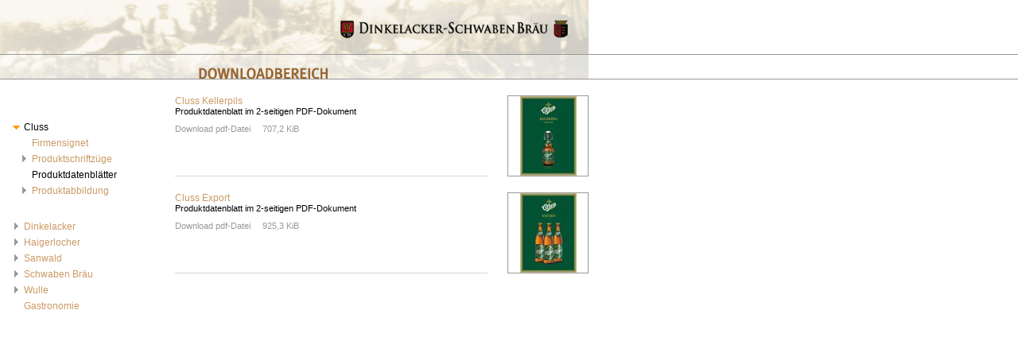

--- FILE ---
content_type: text/html; charset=utf-8
request_url: https://www.dskg-download.de/produktdatenblatt.html?file=files/Downloads/Cluss/Produktdatenblatt/RZ_CLUSS-15-002_Produktdatenblatt_Export_210x297_ONLINE.pdf
body_size: 2732
content:
<!DOCTYPE html>
<html lang="de">
<head>

      <meta charset="utf-8">
    <title>Produktdatenblätter - Dinkelacker Bilderdatenbank</title>
    <base href="https://www.dskg-download.de/">

          <meta name="robots" content="index,follow">
      <meta name="description" content="">
      <meta name="keywords" content="">
      <meta name="generator" content="Contao Open Source CMS">
    
    <meta name="viewport" content="width=device-width,initial-scale=1.0">
    <style>#wrapper{width:740px;margin:0 auto 0 0}#header{height:100px}#left{width:220px;right:220px}#container{padding-left:220px}</style>
    <link rel="stylesheet" href="assets/css/0ce2bfc21e35.css">
        <script src="assets/js/9270f65a477e.js"></script>

          <!--[if lt IE 9]><script src="assets/html5shiv/3.7.2/html5shiv-printshiv.min.js"></script><![endif]-->
      
</head>
<body id="top" class="mac chrome webkit ch131">

      
    <div id="wrapper">

                        <header id="header">
            <div class="inside">
              
<div class="logo">Dinkelacker-Schwaben Bräu - Downloadbereich</div>            </div>
          </header>
              
      
              <div id="container">

                      <div id="main">
              <div class="inside">
                
<div class="mod_article first last block" id="produktdatenblatt">

      <div class="ce_dma_eg_1 block downloadcontainer">
	<div class="left">
		<h3>Cluss Kellerpils</h3>
		<h4>Produktdatenblatt im 2-seitigen PDF-Dokument</h4>
		<div style="display: none;" class="list-downloads">
											<p>
					<a href="produktdatenblatt.html?file=files/Downloads/Cluss/Produktdatenblatt/RZ_CLUSS-15-002_Produktdatenblatt_Export_210x297_ONLINE.pdf&amp;file=files/Downloads/Cluss/Produktdatenblatt/2025-03/CLUSS_Produktdatenblatt_Kellerpils.pdf">
						Download <span>pdf</span>-Format
					</a>
					<span>(					707,2 KiB)</span>
				</p>
					</div>
		<table>

						<tr>
				<td>
					<a href="produktdatenblatt.html?file=files/Downloads/Cluss/Produktdatenblatt/RZ_CLUSS-15-002_Produktdatenblatt_Export_210x297_ONLINE.pdf&amp;file=files/Downloads/Cluss/Produktdatenblatt/2025-03/CLUSS_Produktdatenblatt_Kellerpils.pdf">
						Download 
						<span>pdf</span>-Datei</a>
										</td>

				<td>
					707,2 KiB					
				</td>
			</tr>
			
		</table>
	</div>
	<a class="imgbox" data-lightbox="Vorschau473" href="files/Bilder/Cluss/Produktdatenblatt/cluss_kellerpils_datenblatt_preview.jpg">    
		<!--<img src="assets/images/e/cluss_kellerpils_datenblatt_preview-8a09958e.jpg" alt="Cluss Kellerpils" />-->
		

<img src="assets/images/9/cluss_kellerpils_datenblatt_preview-c7724ca9.jpg" width="71" height="100" alt="">



	</a>
	<div class="clear"></div>
</div>
<div class="ce_dma_eg_1 block downloadcontainer">
	<div class="left">
		<h3>Cluss Export</h3>
		<h4>Produktdatenblatt im 2-seitigen PDF-Dokument</h4>
		<div style="display: none;" class="list-downloads">
											<p>
					<a href="produktdatenblatt.html?file=files/Downloads/Cluss/Produktdatenblatt/RZ_CLUSS-15-002_Produktdatenblatt_Export_210x297_ONLINE.pdf&amp;file=files/Downloads/Cluss/Produktdatenblatt/CLUSS_Datenblatt_Export_neu_250128.pdf">
						Download <span>pdf</span>-Format
					</a>
					<span>(					925,3 KiB)</span>
				</p>
					</div>
		<table>

						<tr>
				<td>
					<a href="produktdatenblatt.html?file=files/Downloads/Cluss/Produktdatenblatt/RZ_CLUSS-15-002_Produktdatenblatt_Export_210x297_ONLINE.pdf&amp;file=files/Downloads/Cluss/Produktdatenblatt/CLUSS_Datenblatt_Export_neu_250128.pdf">
						Download 
						<span>pdf</span>-Datei</a>
										</td>

				<td>
					925,3 KiB					
				</td>
			</tr>
			
		</table>
	</div>
	<a class="imgbox" data-lightbox="Vorschau24" href="files/Bilder/Cluss/Produktdatenblatt/cluss_export_datenblatt_preview.jpg">    
		<!--<img src="assets/images/e/cluss_export_datenblatt_preview-50fe471e.jpg" alt="Cluss Export" />-->
		

<img src="assets/images/3/cluss_export_datenblatt_preview-6b66ebd3.jpg" width="71" height="100" alt="">



	</a>
	<div class="clear"></div>
</div>

  
</div>
              </div>
                          </div>
          
                                    <aside id="left">
                <div class="inside">
                  
<!-- indexer::stop -->
<nav class="mod_navigation block">

  
  <a href="produktdatenblatt.html?file=files/Downloads/Cluss/Produktdatenblatt/RZ_CLUSS-15-002_Produktdatenblatt_Export_210x297_ONLINE.pdf#skipNavigation1" class="invisible">Navigation überspringen</a>

  
<ul class="level_1" role="menubar">
            <li class="submenu trail first"><a href="cluss.html" title="Cluss" class="submenu trail first" role="menuitem" aria-haspopup="true">Cluss</a>
<ul class="level_2" role="menu">
            <li class="sibling first"><a href="firmensignet.html" title="Firmensignet" class="sibling first" role="menuitem">Firmensignet</a></li>
                <li class="submenu sibling"><a href="produktschriftzuege.html" title="Produktschriftzüge" class="submenu sibling" role="menuitem" aria-haspopup="true">Produktschriftzüge</a>
<ul class="level_3" role="menu">
            <li class="first"><a href="cluss-kellerpils-124.html" title="Cluss Kellerpils" class="first" role="menuitem">Cluss Kellerpils</a></li>
                <li class="last"><a href="export.html" title="Export" class="last" role="menuitem">Export</a></li>
      </ul>
</li>
                <li class="trail sibling"><a href="produktdatenblatt.html" title="Produktdatenblätter" class="trail sibling" role="menuitem">Produktdatenblätter</a></li>
                <li class="submenu sibling last"><a href="produktabbildung.html" title="Produktabbildung" class="submenu sibling last" role="menuitem" aria-haspopup="true">Produktabbildung</a>
<ul class="level_3" role="menu">
            <li class="first"><a href="cluss-kellerpils.html" title="Cluss Kellerpils" class="first" role="menuitem">Cluss Kellerpils</a></li>
                <li class="last"><a href="export-25.html" title="Export" class="last" role="menuitem">Export</a></li>
      </ul>
</li>
      </ul>
</li>
                <li class="submenu"><a href="dinkelacker.html" title="Dinkelacker" class="submenu" role="menuitem" aria-haspopup="true">Dinkelacker</a>
<ul class="level_2" role="menu">
            <li class="first"><a href="da-markensignet.html" title="Markensignet" class="first" role="menuitem">Markensignet</a></li>
                <li><a href="markenschriftzug.html" title="Markenschriftzug" role="menuitem">Markenschriftzug</a></li>
                <li><a href="produktdatenblatt-27.html" title="Produktdatenblätter" role="menuitem">Produktdatenblätter</a></li>
                <li class="submenu last"><a href="produktabbildungen.html" title="Produktabbildungen" class="submenu last" role="menuitem" aria-haspopup="true">Produktabbildungen</a>
<ul class="level_3" role="menu">
            <li class="first"><a href="alkoholfrei.html" title="Alkoholfrei" class="first" role="menuitem">Alkoholfrei</a></li>
                <li><a href="cd-pils.html" title="CD Pils" role="menuitem">CD Pils</a></li>
                <li><a href="fruehlingsfestbier.html" title="Frühlingsfestbier" role="menuitem">Frühlingsfestbier</a></li>
                <li><a href="hell.html" title="Hell" role="menuitem">Hell</a></li>
                <li><a href="kellerbier.html" title="Kellerbier" role="menuitem">Kellerbier</a></li>
                <li><a href="naturradler.html" title="Naturradler" role="menuitem">Naturradler</a></li>
                <li><a href="pilsner.html" title="Pilsner" role="menuitem">Pilsner</a></li>
                <li><a href="privat.html" title="Privat" role="menuitem">Privat</a></li>
                <li><a href="volksfestbier.html" title="Volksfestbier" role="menuitem">Volksfestbier</a></li>
                <li class="last"><a href="weihnachtsbier.html" title="Weihnachtsbier" class="last" role="menuitem">Weihnachtsbier</a></li>
      </ul>
</li>
      </ul>
</li>
                <li class="submenu"><a href="haigerlocher.html" title="Haigerlocher" class="submenu" role="menuitem" aria-haspopup="true">Haigerlocher</a>
<ul class="level_2" role="menu">
            <li class="first"><a href="firmensignet-46.html" title="Firmensignet" class="first" role="menuitem">Firmensignet</a></li>
                <li><a href="markenschriftzuege.html" title="Markenschriftzüge" role="menuitem">Markenschriftzüge</a></li>
                <li class="submenu"><a href="produktschriftzuege-48.html" title="Produktschriftzüge" class="submenu" role="menuitem" aria-haspopup="true">Produktschriftzüge</a>
<ul class="level_3" role="menu">
            <li class="first last"><a href="original.html" title="Original" class="first last" role="menuitem">Original</a></li>
      </ul>
</li>
                <li><a href="produktdatenblatt-49.html" title="Produktdatenblätter" role="menuitem">Produktdatenblätter</a></li>
                <li class="submenu last"><a href="produktabbildung-50.html" title="Produktabbildung" class="submenu last" role="menuitem" aria-haspopup="true">Produktabbildung</a>
<ul class="level_3" role="menu">
            <li class="first last"><a href="original-52.html" title="Original" class="first last" role="menuitem">Original</a></li>
      </ul>
</li>
      </ul>
</li>
                <li class="submenu"><a href="sanwald.html" title="Sanwald" class="submenu" role="menuitem" aria-haspopup="true">Sanwald</a>
<ul class="level_2" role="menu">
            <li class="first"><a href="sanwald-markensignet.html" title="Markensignet" class="first" role="menuitem">Markensignet</a></li>
                <li><a href="markenschriftzuege-54.html" title="Markenschriftzüge" role="menuitem">Markenschriftzüge</a></li>
                <li class="submenu"><a href="produktschriftzuege-134.html" title="Produktschriftzüge" class="submenu" role="menuitem" aria-haspopup="true">Produktschriftzüge</a>
<ul class="level_3" role="menu">
            <li class="first"><a href="hefe-weizen.html" title="Hefe Weizen" class="first" role="menuitem">Hefe Weizen</a></li>
                <li><a href="kristall-weizen-137.html" title="Kristall Weizen" role="menuitem">Kristall Weizen</a></li>
                <li><a href="weizen-dunkel.html" title="Weizen Dunkel" role="menuitem">Weizen Dunkel</a></li>
                <li class="last"><a href="sport-weizen-00-alkohol.html" title="Sport Weizen 0,0 % Alkohol" class="last" role="menuitem">Sport Weizen 0,0 % Alkohol</a></li>
      </ul>
</li>
                <li><a href="produktdatenblatt-55.html" title="Produktdatenblätter" role="menuitem">Produktdatenblätter</a></li>
                <li><a href="handelsanzeigen-56.html" title="Handelsanzeigen" role="menuitem">Handelsanzeigen</a></li>
                <li class="submenu last"><a href="produktabbildungen-57.html" title="Produktabbildungen" class="submenu last" role="menuitem" aria-haspopup="true">Produktabbildungen</a>
<ul class="level_3" role="menu">
            <li class="first"><a href="hefeweizen.html" title="Hefe Weizen" class="first" role="menuitem">Hefe Weizen</a></li>
                <li><a href="kristallweizen.html" title="Kristall Weizen" role="menuitem">Kristall Weizen</a></li>
                <li><a href="hefeweizen-dunkel.html" title="Weizen Dunkel" role="menuitem">Weizen Dunkel</a></li>
                <li class="last"><a href="sport-weizen-00-alkoholfrei.html" title="Sport Weizen 0,0 % Alkohol" class="last" role="menuitem">Sport Weizen 0,0 % Alkohol</a></li>
      </ul>
</li>
      </ul>
</li>
                <li class="submenu"><a href="schwaben-braeu.html" title="Schwaben Bräu" class="submenu" role="menuitem" aria-haspopup="true">Schwaben Bräu</a>
<ul class="level_2" role="menu">
            <li class="first"><a href="markenschriftzug-66.html" title="Markenschriftzug ohne Wappen" class="first" role="menuitem">Markenschriftzug ohne Wappen</a></li>
                <li class="submenu"><a href="produktschriftzuege-67.html" title="Produktschriftzüge" class="submenu" role="menuitem" aria-haspopup="true">Produktschriftzüge</a>
<ul class="level_3" role="menu">
            <li class="first last"><a href="freibier.html" title="Freibier" class="first last" role="menuitem">Freibier</a></li>
      </ul>
</li>
                <li><a href="produktdatenblatt-68.html" title="Produktdatenblätter" role="menuitem">Produktdatenblätter</a></li>
                <li class="submenu"><a href="produktabbildungen-69.html" title="Produktabbildungen" class="submenu" role="menuitem" aria-haspopup="true">Produktabbildungen</a>
<ul class="level_3" role="menu">
            <li class="first"><a href="sb-das-echte.html" title="Das Echte" class="first" role="menuitem">Das Echte</a></li>
                <li><a href="sb-das-kleine-echte.html" title="Das Kleine Echte" role="menuitem">Das Kleine Echte</a></li>
                <li><a href="sb-das-helle.html" title="Das Helle" role="menuitem">Das Helle</a></li>
                <li><a href="sb-das-kellerpils.html" title="Das KellerPils" role="menuitem">Das KellerPils</a></li>
                <li><a href="sb-das-original.html" title="Das Original" role="menuitem">Das Original</a></li>
                <li><a href="sb-das-zwickl.html" title="Das Zwickl" role="menuitem">Das Zwickl</a></li>
                <li><a href="sb-das-schwarze.html" title="Das Schwarze" role="menuitem">Das Schwarze</a></li>
                <li><a href="sb-das-naturradler.html" title="Das Naturradler" role="menuitem">Das Naturradler</a></li>
                <li><a href="sb-das-naturradler-alkoholfrei.html" title="Das Naturradler Alkoholfrei" role="menuitem">Das Naturradler Alkoholfrei</a></li>
                <li><a href="sb-freibier.html" title="Freibier" role="menuitem">Freibier</a></li>
                <li><a href="sb-hopfensommer.html" title="Hopfensommer" role="menuitem">Hopfensommer</a></li>
                <li><a href="sb-volksfestbier.html" title="Das Volksfestbier" role="menuitem">Das Volksfestbier</a></li>
                <li class="last"><a href="sb-winterbier.html" title="Das Winterbier" class="last" role="menuitem">Das Winterbier</a></li>
      </ul>
</li>
                <li class="last"><a href="wappen-schriftzug.html" title="Wappen + Schriftzug" class="last" role="menuitem">Wappen + Schriftzug</a></li>
      </ul>
</li>
                <li class="submenu"><a href="wulle.html" title="Wulle" class="submenu" role="menuitem" aria-haspopup="true">Wulle</a>
<ul class="level_2" role="menu">
            <li class="first"><a href="firmensignet-113.html" title="Firmensignet" class="first" role="menuitem">Firmensignet</a></li>
                <li><a href="produktdatenblaetter.html" title="Produktdatenblätter" role="menuitem">Produktdatenblätter</a></li>
                <li class="submenu last"><a href="produktabbildungen-115.html" title="Produktabbildungen" class="submenu last" role="menuitem" aria-haspopup="true">Produktabbildungen</a>
<ul class="level_3" role="menu">
            <li class="first"><a href="wulle0.5_Dose.html" title="Wulle Vollbier Hell 0,5l Dose" class="first" role="menuitem">Wulle Vollbier Hell 0,5l Dose</a></li>
                <li><a href="wulle0.5.html" title="Wulle Vollbier Hell 0,5l" role="menuitem">Wulle Vollbier Hell 0,5l</a></li>
                <li><a href="wulle-116.html" title="Wulle Vollbier Hell 0,33l" role="menuitem">Wulle Vollbier Hell 0,33l</a></li>
                <li class="last"><a href="wulle-festbier-05l.html" title="Wulle Festbier 0,5l" class="last" role="menuitem">Wulle Festbier 0,5l</a></li>
      </ul>
</li>
      </ul>
</li>
                <li class="last"><a href="gastronomie.html" title="Gastronomie" class="last" role="menuitem">Gastronomie</a></li>
      </ul>

  <a id="skipNavigation1" class="invisible">&nbsp;</a>

</nav>
<!-- indexer::continue -->
                </div>
              </aside>
                      
                                
        </div>
      
      
                    
    </div>

      
  
<script src="assets/mootools/mediabox/1.4.6/js/mediabox.js"></script>
<script>
  (function($) {
    window.addEvent('domready', function() {
      $$('a[data-lightbox]').mediabox({
        // Put custom options here
      }, function(el) {
        return [el.href, el.title, el.getAttribute('data-lightbox')];
      }, function(el) {
        var data = this.getAttribute('data-lightbox').split(' ');
        return (this == el) || (data[0] && el.getAttribute('data-lightbox').match(data[0]));
      });
      $('mbImage').addEvent('swipe', function(e) {
        (e.direction == 'left') ? $('mbNextLink').fireEvent('click') : $('mbPrevLink').fireEvent('click');
      });
    });
  })(document.id);
</script>

<script>setTimeout(function(){var e=function(e,t){try{var n=new XMLHttpRequest}catch(r){return}n.open("GET",e,!0),n.onreadystatechange=function(){this.readyState==4&&this.status==200&&typeof t=="function"&&t(this.responseText)},n.send()},t="system/cron/cron.";e(t+"txt",function(n){parseInt(n||0)<Math.round(+(new Date)/1e3)-86400&&e(t+"php")})},5e3);</script>

</body>
</html>


--- FILE ---
content_type: text/css
request_url: https://www.dskg-download.de/assets/css/0ce2bfc21e35.css
body_size: 1965
content:
/* Contao Open Source CMS, (c) 2005-2015 Leo Feyer, LGPL license */
body,form,figure{margin:0;padding:0}img{border:0}header,footer,nav,section,aside,article,figure,figcaption{display:block}body{font-size:100.01%}select,input,textarea{font-size:99%}#container,.inside{position:relative}#main,#left,#right{float:left;position:relative}#main{width:100%}#left{margin-left:-100%}#right{margin-right:-100%}#footer{clear:both}#main .inside{min-height:1px}.ce_gallery>ul{margin:0;padding:0;overflow:hidden;list-style:none}.ce_gallery>ul li{float:left}.ce_gallery>ul li.col_first{clear:left}.float_left{float:left}.float_right{float:right}.block{overflow:hidden}.clear,#clear{height:.1px;font-size:.1px;line-height:.1px;clear:both}.invisible{border:0;clip:rect(0 0 0 0);height:1px;margin:-1px;overflow:hidden;padding:0;position:absolute;width:1px}.custom{display:block}#container:after,.custom:after{content:"";display:table;clear:both}
/* Contao Open Source CMS, (c) 2005-2015 Leo Feyer, LGPL license */
@media(max-width:767px){#wrapper{margin:0;width:auto}#container{padding-left:0;padding-right:0}#main,#left,#right{float:none;width:auto}#left{right:0;margin-left:0}#right{margin-right:0}}img{max-width:100%;height:auto}.ie7 img{-ms-interpolation-mode:bicubic}.ie8 img{width:auto}
/* mediaboxAdvanced v1.4.6, (c) 2007-2010 John Einselen <http://iaian7.com>, MIT-style license */
#mbOverlay{position:fixed;z-index:9998;top:0;left:0;width:100%;height:100%;background-color:#000;cursor:pointer}#mbOverlay.mbOverlayFF{background:transparent url("../../assets/mootools/mediabox/1.4.6/images/80.png") repeat}#mbOverlay.mbOverlayIE{position:absolute}#mbCenter{position:absolute;z-index:9999;left:50%;overflow:hidden;background-color:#000;-webkit-border-radius:10px;-khtml-border-radius:10px;-moz-border-radius:10px;border-radius:10px;-webkit-box-shadow:0 5px 20px rgba(0,0,0,0.50);-khtml-box-shadow:0 5px 20px rgba(0,0,0,0.50);-moz-box-shadow:0 5px 20px rgba(0,0,0,0.50);box-shadow:0 5px 20px rgba(0,0,0,0.50);-ms-filter:"progid:DXImageTransform.Microsoft.Shadow(Strength=5, Direction=180, Color='#000000')";filter:progid:DXImageTransform.Microsoft.Shadow(Strength=5,Direction=180,Color='#000000')}#mbCenter.mbLoading{background:#000 url("../../assets/mootools/mediabox/1.4.6/images/loading.gif") no-repeat center;-webkit-box-shadow:none;-khtml-box-shadow:none;-moz-box-shadow:none;box-shadow:none}#mbImage{position:relative;left:0;top:0;font-family:Myriad,Verdana,Arial,Helvetica,sans-serif;line-height:20px;font-size:12px;color:#fff;text-align:left;background-position:center center;background-repeat:no-repeat;padding:10px}#mbBottom{min-height:20px;font-family:Myriad,Verdana,Arial,Helvetica,sans-serif;line-height:20px;font-size:12px;color:#999;text-align:left;padding:0 10px 10px}#mbTitle,#mbPrevLink,#mbNextLink,#mbCloseLink{display:inline;color:#fff;font-weight:bold;line-height:20px;font-size:12px}#mbNumber{display:inline;color:#999;line-height:14px;font-size:10px;margin:auto 10px}#mbCaption{display:block;color:#999;line-height:14px;font-size:10px}#mbPrevLink,#mbNextLink,#mbCloseLink{float:right;outline:0;margin:0 0 0 10px;font-weight:normal}#mbPrevLink b,#mbNextLink b,#mbCloseLink b{color:#eee;font-weight:bold;text-decoration:underline}#mbPrevLink big,#mbNextLink big,#mbCloseLink big{color:#eee;font-size:16px;line-height:14px;font-weight:bold}#mbBottom a,#mbBottom a:link,#mbBottom a:visited{text-decoration:none;color:#ddd}#mbBottom a:hover,#mbBottom a:active{text-decoration:underline;color:#fff}#mbError{position:relative;font-family:Myriad,Verdana,Arial,Helvetica,sans-serif;line-height:20px;font-size:12px;color:#fff;text-align:center;border:10px solid #700;padding:10px 10px 10px;margin:20px;-webkit-border-radius:5px;-khtml-border-radius:5px;-moz-border-radius:5px;border-radius:5px}#mbError a,#mbError a:link,#mbError a:visited,#mbError a:hover,#mbError a:active{color:#d00;font-weight:bold;text-decoration:underline}
body,html,ul,li,p,figure,h1,h2,h3,h4,a,object,embed,div,table,td{margin:0;padding:0;outline:0}textarea:focus,input:focus,select:focus{outline:none}input[type=search]{-webkit-appearance:none;-webkit-box-sizing:content-box;margin:0;padding:0}input[type=search]::-webkit-search-decoration,input[type=search]::-webkit-search-cancel-button,input[type=search]::-webkit-search-results-button,input[type=search]::-webkit-search-results-decoration{display:none}body,html{width:100%;min-width:1000px}.clear{clear:both}body{background:url("../../files/data/images/bkgr.jpg") repeat-x center top #fff;color:#c96;font-family:Arial, Helvetica, Geneva, Swiss, SunSans-Regular;padding-bottom:30px}body #wrapper #header .inside .logo{text-indent:-9999px;background:url("../../files/data/images/headbanner.jpg") no-repeat center center transparent;height:100px;width:740px}body #wrapper #container #left .inside .mod_navigation{padding-top:50px}body #wrapper #container #left .inside .mod_navigation ul{padding-left:10px;list-style:none;display:none}body #wrapper #container #left .inside .mod_navigation ul.level_1{display:block}body #wrapper #container #left .inside .mod_navigation ul.level_1 > li.first{padding-bottom:25px}body #wrapper #container #left .inside .mod_navigation ul li{font-size:12px;min-height:20px;line-height:20px}body #wrapper #container #left .inside .mod_navigation ul li a,body #wrapper #container #left .inside .mod_navigation ul li span{display:inline-block;padding-left:20px}body #wrapper #container #left .inside .mod_navigation ul li a{text-decoration:none;color:#c96}body #wrapper #container #left .inside .mod_navigation ul li a:hover{text-decoration:underline}body #wrapper #container #left .inside .mod_navigation ul li.active > a,body #wrapper #container #left .inside .mod_navigation ul li.trail > a,body #wrapper #container #left .inside .mod_navigation ul li.active > span,body #wrapper #container #left .inside .mod_navigation ul li.trail > span{color:#000}body #wrapper #container #left .inside .mod_navigation ul li.active > ul,body #wrapper #container #left .inside .mod_navigation ul li.trail > ul{display:block}body #wrapper #container #left .inside .mod_navigation ul li.submenu > a,body #wrapper #container #left .inside .mod_navigation ul li.submenu > span{background:url("../../files/data/images/arrow_collapsed.jpg") no-repeat left top transparent}body #wrapper #container #left .inside .mod_navigation ul li.submenu.trail > a,body #wrapper #container #left .inside .mod_navigation ul li.submenu.active > a,body #wrapper #container #left .inside .mod_navigation ul li.submenu.trail > span,body #wrapper #container #left .inside .mod_navigation ul li.submenu.active > span{background:url("../../files/data/images/arrow_expanded.jpg") no-repeat left top transparent}body #wrapper #container #main .inside #downloadbedingungen{color:#000}body #wrapper #container #main .inside #downloadbedingungen .ce_text{font-size:12px}body #wrapper #container #main .inside #downloadbedingungen p{padding-bottom:1em}body #wrapper #container #main .inside #downloadbedingungen a{text-decoration:none;color:#c96}body #wrapper #container #main .inside #downloadbedingungen a:hover{text-decoration:underline}body #wrapper #container #main .inside #downloadbedingungen td{padding-bottom:1em}body #wrapper #container #main .inside #registrieren p{font-size:10px}body #wrapper #container #main .inside #registrieren,body #wrapper #container #main .inside #passwort-vergessen{color:#000;font-size:11px}body #wrapper #container #main .inside #registrieren p,body #wrapper #container #main .inside #passwort-vergessen p{padding:0}body #wrapper #container #main .inside #registrieren h1,body #wrapper #container #main .inside #passwort-vergessen h1{padding-top:50px;font-size:12px;color:#c96}body #wrapper #container #main .inside #registrieren td.col_0,body #wrapper #container #main .inside #passwort-vergessen td.col_0{padding-right:10px}body #wrapper #container #main .inside #registrieren .submit_container,body #wrapper #container #main .inside #passwort-vergessen .submit_container{padding:10px 0}body #wrapper #container #main .inside #registrieren a,body #wrapper #container #main .inside #passwort-vergessen a{text-decoration:none;color:#999;font-size:11px}body #wrapper #container #main .inside #registrieren a:hover,body #wrapper #container #main .inside #passwort-vergessen a:hover{text-decoration:underline}body #wrapper #container #main .inside #registrieren .checkbox_container,body #wrapper #container #main .inside #passwort-vergessen .checkbox_container{border:0 none}body #wrapper #container #main .inside #registrieren .checkbox_container legend,body #wrapper #container #main .inside #passwort-vergessen .checkbox_container legend{display:none}body #wrapper #container #main .inside .mod_login{padding-top:20px;font-size:12px}body #wrapper #container #main .inside .mod_login p{padding:50px 0}body #wrapper #container #main .inside .mod_login h1{font-size:12px}body #wrapper #container #main .inside .mod_login td.col_0{padding-right:10px}body #wrapper #container #main .inside .mod_login .submit_container{padding:10px 0}body #wrapper #container #main .inside .mod_login a{text-decoration:none;color:#999;font-size:11px}body #wrapper #container #main .inside .mod_login a:hover{text-decoration:underline}body #wrapper #container #main .inside .mod_login .error{color:#000}body #wrapper #container #main .inside .ce_text{font-size:14px;padding-top:20px}body #wrapper #container #main .inside .mod_article .hinweis{font-size:14px;padding-top:20px;font-weight:700}body #wrapper #container #main .inside .mod_article .downloadcontainer{padding-top:20px;display:flex}body #wrapper #container #main .inside .mod_article .downloadcontainer .left{flex-grow:1;border-bottom:1px solid #d6d6d6;padding-bottom:5px}body #wrapper #container #main .inside .mod_article .downloadcontainer .left h3{font-size:12px;font-weight:400}body #wrapper #container #main .inside .mod_article .downloadcontainer .left h4{color:#000;font-size:11px;font-weight:400}body #wrapper #container #main .inside .mod_article .downloadcontainer .left table{font-size:11px;color:#999;border:0 none;border-collapse:collapse;margin-top:10px;margin-bottom:10px}body #wrapper #container #main .inside .mod_article .downloadcontainer .left table td{padding-right:15px}body #wrapper #container #main .inside .mod_article .downloadcontainer .left table a{color:#999;text-decoration:none}body #wrapper #container #main .inside .mod_article .downloadcontainer .left table a:hover{text-decoration:underline}body #wrapper #container #main .inside .mod_article .downloadcontainer .imgbox{flex-shrink:0;display:flex;justify-content:center;align-content:center;align-items:center;border:1px solid #999;width:100px;height:100px;margin-left:25px}


--- FILE ---
content_type: application/javascript
request_url: https://www.dskg-download.de/assets/mootools/mediabox/1.4.6/js/mediabox.js
body_size: 4883
content:
/* mediaboxAdvanced v1.4.6, (c) 2007-2010 John Einselen <http://iaian7.com>, MIT-style license */
var Mediabox;!function(){function e(){C.setStyles({top:window.getScrollTop(),left:window.getScrollLeft()})}function o(){x=window.getWidth(),S=window.getHeight(),C.setStyles({width:x,height:S})}function t(t){Browser.firefox&&["object",window.ie?"select":"embed"].forEach(function(e){Array.forEach($$(e),function(e){t&&(e._mediabox=e.style.visibility),e.style.visibility=t?"hidden":e._mediabox})}),C.style.display=t?"":"none";var i=t?"addEvent":"removeEvent";(Browser.Platform.ios||Browser.ie6)&&window[i]("scroll",e),window[i]("resize",o),d.keyboard&&document[i]("keydown",l)}function l(e){if(d.keyboardAlpha)switch(e.code){case 27:case 88:case 67:m();break;case 37:case 80:i();break;case 39:case 78:a()}else switch(e.code){case 27:m();break;case 37:i();break;case 39:a()}return d.keyboardStop?!1:void 0}function i(){return c(f)}function a(){return c(u)}function c(e){if(e>=0)if(E.set("html",""),h=e,f=(h||!d.loop?h:p.length)-1,u=h+1,u==p.length&&(u=d.loop?0:-1),w(),B.className="mbLoading",j&&"inline"==U&&!d.inlineClone&&j.adopt(E.getChildren()),p[e][2]||(p[e][2]=""),H=p[e][2].split(" "),A=H.length,A>1?(O=H[A-2].match("%")?.01*window.getWidth()*H[A-2].replace("%","")+"px":H[A-2]+"px",z=H[A-1].match("%")?.01*window.getHeight()*H[A-1].replace("%","")+"px":H[A-1]+"px"):(O="",z=""),o=p[e][0],T=p[h][1].split("::"),o.match(/quietube\.com/i)?(M=o.split("v.php/"),o=M[1]):o.match(/\/\/yfrog/i)&&(U=o.substring(o.length-1),U.match(/b|g|j|p|t/i)&&(U="image"),"s"==U&&(U="flash"),U.match(/f|z/i)&&(U="video"),o+=":iphone"),o.match(/\.gif|\.jpg|\.jpeg|\.png|twitpic\.com/i)||"image"==U)U="img",o=o.replace(/twitpic\.com/i,"twitpic.com/show/full"),j=new Image,j.onload=r,j.src=o;else if(o.match(/\.flv|\.mp4/i)||"video"==U){U="obj",O=O||d.defaultWidth,z=z||d.defaultHeight;var o=new URI(o).toAbsolute();j=d.useNB?new Swiff(""+d.playerpath+"?mediaURL="+o+"&allowSmoothing=true&autoPlay="+d.autoplay+"&buffer=6&showTimecode="+d.showTimecode+"&loop="+d.medialoop+"&controlColor="+d.controlColor+"&controlBackColor="+d.controlBackColor+"&defaultVolume="+d.volume+"&scaleIfFullScreen=true&showScalingButton=true&crop=false",{id:"MediaboxSWF",width:O,height:z,params:{wmode:d.wmode,bgcolor:d.bgcolor,allowscriptaccess:d.scriptaccess,allowfullscreen:d.fullscreen}}):new Swiff(""+d.JWplayerpath+"?file="+o+"&backcolor="+d.backcolor+"&frontcolor="+d.frontcolor+"&lightcolor="+d.lightcolor+"&screencolor="+d.screencolor+"&autostart="+d.autoplay+"&controlbar="+d.controlbar,{id:"MediaboxSWF",width:O,height:z,params:{wmode:d.wmode,bgcolor:d.bgcolor,allowscriptaccess:d.scriptaccess,allowfullscreen:d.fullscreen}}),r()}else o.match(/\.mp3|\.aac|tweetmic\.com|tmic\.fm/i)||"audio"==U?(U="obj",O=O||d.defaultWidth,z=z||"20px",o.match(/tweetmic\.com|tmic\.fm/i)&&(o=o.split("/"),o[4]=o[4]||o[3],o="http://media4.fjarnet.net/tweet/tweetmicapp-"+o[4]+".mp3"),j=d.useNB?new Swiff(""+d.playerpath+"?mediaURL="+o+"&allowSmoothing=true&autoPlay="+d.autoplay+"&buffer=6&showTimecode="+d.showTimecode+"&loop="+d.medialoop+"&controlColor="+d.controlColor+"&controlBackColor="+d.controlBackColor+"&defaultVolume="+d.volume+"&scaleIfFullScreen=true&showScalingButton=true&crop=false",{id:"MediaboxSWF",width:O,height:z,params:{wmode:d.wmode,bgcolor:d.bgcolor,allowscriptaccess:d.scriptaccess,allowfullscreen:d.fullscreen}}):new Swiff(""+d.JWplayerpath+"?file="+o+"&backcolor="+d.backcolor+"&frontcolor="+d.frontcolor+"&lightcolor="+d.lightcolor+"&screencolor="+d.screencolor+"&autostart="+d.autoplay,{id:"MediaboxSWF",width:O,height:z,params:{wmode:d.wmode,bgcolor:d.bgcolor,allowscriptaccess:d.scriptaccess,allowfullscreen:d.fullscreen}}),r()):o.match(/\.swf/i)||"flash"==U?(U="obj",O=O||d.defaultWidth,z=z||d.defaultHeight,j=new Swiff(o,{id:"MediaboxSWF",width:O,height:z,params:{wmode:d.wmode,bgcolor:d.bgcolor,allowscriptaccess:d.scriptaccess,allowfullscreen:d.fullscreen}}),r()):o.match(/\.mov|\.m4v|\.m4a|\.aiff|\.avi|\.caf|\.dv|\.mid|\.m3u|\.mp3|\.mp2|\.mp4|\.qtz/i)||"qt"==U?(U="qt",O=O||d.defaultWidth,z=parseInt(z)+16+"px"||d.defaultHeight,j=new Quickie(o,{id:"MediaboxQT",width:O,height:z,attributes:{controller:d.controller,autoplay:d.autoplay,volume:d.volume,loop:d.medialoop,bgcolor:d.bgcolor}}),r()):o.match(/blip\.tv/i)?(U="obj",O=O||"640px",z=z||"390px",j=new Swiff(o,{src:o,width:O,height:z,params:{wmode:d.wmode,bgcolor:d.bgcolor,allowscriptaccess:d.scriptaccess,allowfullscreen:d.fullscreen}}),r()):o.match(/break\.com/i)?(U="obj",O=O||"464px",z=z||"376px",G=o.match(/\d{6}/g),j=new Swiff("http://embed.break.com/"+G,{width:O,height:z,params:{wmode:d.wmode,bgcolor:d.bgcolor,allowscriptaccess:d.scriptaccess,allowfullscreen:d.fullscreen}}),r()):o.match(/dailymotion\.com/i)?(U="obj",O=O||"480px",z=z||"381px",j=new Swiff(o,{id:G,width:O,height:z,params:{wmode:d.wmode,bgcolor:d.bgcolor,allowscriptaccess:d.scriptaccess,allowfullscreen:d.fullscreen}}),r()):o.match(/facebook\.com/i)?(U="obj",O=O||"320px",z=z||"240px",M=o.split("v="),M=M[1].split("&"),G=M[0],j=new Swiff("http://www.facebook.com/v/"+G,{movie:"http://www.facebook.com/v/"+G,classid:"clsid:D27CDB6E-AE6D-11cf-96B8-444553540000",width:O,height:z,params:{wmode:d.wmode,bgcolor:d.bgcolor,allowscriptaccess:d.scriptaccess,allowfullscreen:d.fullscreen}}),r()):o.match(/flickr\.com(?!.+\/show\/)/i)?(U="obj",O=O||"500px",z=z||"375px",M=o.split("/"),G=M[5],j=new Swiff("http://www.flickr.com/apps/video/stewart.swf",{id:G,classid:"clsid:D27CDB6E-AE6D-11cf-96B8-444553540000",width:O,height:z,params:{flashvars:"photo_id="+G+"&amp;show_info_box="+d.flInfo,wmode:d.wmode,bgcolor:d.bgcolor,allowscriptaccess:d.scriptaccess,allowfullscreen:d.fullscreen}}),r()):o.match(/gametrailers\.com/i)?(U="obj",O=O||"480px",z=z||"392px",G=o.match(/\d{5}/g),j=new Swiff("http://www.gametrailers.com/remote_wrap.php?mid="+G,{id:G,width:O,height:z,params:{wmode:d.wmode,bgcolor:d.bgcolor,allowscriptaccess:d.scriptaccess,allowfullscreen:d.fullscreen}}),r()):o.match(/google\.com\/videoplay/i)?(U="obj",O=O||"400px",z=z||"326px",M=o.split("="),G=M[1],j=new Swiff("http://video.google.com/googleplayer.swf?docId="+G+"&autoplay="+d.autoplayNum,{id:G,width:O,height:z,params:{wmode:d.wmode,bgcolor:d.bgcolor,allowscriptaccess:d.scriptaccess,allowfullscreen:d.fullscreen}}),r()):o.match(/megavideo\.com/i)?(U="obj",O=O||"640px",z=z||"360px",M=o.split("="),G=M[1],j=new Swiff("http://wwwstatic.megavideo.com/mv_player.swf?v="+G,{id:G,width:O,height:z,params:{wmode:d.wmode,bgcolor:d.bgcolor,allowscriptaccess:d.scriptaccess,allowfullscreen:d.fullscreen}}),r()):o.match(/metacafe\.com\/watch/i)?(U="obj",O=O||"400px",z=z||"345px",M=o.split("/"),G=M[4],j=new Swiff("http://www.metacafe.com/fplayer/"+G+"/.swf?playerVars=autoPlay="+d.autoplayYes,{id:G,width:O,height:z,params:{wmode:d.wmode,bgcolor:d.bgcolor,allowscriptaccess:d.scriptaccess,allowfullscreen:d.fullscreen}}),r()):o.match(/vids\.myspace\.com/i)?(U="obj",O=O||"425px",z=z||"360px",j=new Swiff(o,{id:G,width:O,height:z,params:{wmode:d.wmode,bgcolor:d.bgcolor,allowscriptaccess:d.scriptaccess,allowfullscreen:d.fullscreen}}),r()):o.match(/revver\.com/i)?(U="obj",O=O||"480px",z=z||"392px",M=o.split("/"),G=M[4],j=new Swiff("http://flash.revver.com/player/1.0/player.swf?mediaId="+G+"&affiliateId="+d.revverID+"&allowFullScreen="+d.revverFullscreen+"&autoStart="+d.autoplay+"&backColor=#"+d.revverBack+"&frontColor=#"+d.revverFront+"&gradColor=#"+d.revverGrad+"&shareUrl=revver",{id:G,width:O,height:z,params:{wmode:d.wmode,bgcolor:d.bgcolor,allowscriptaccess:d.scriptaccess,allowfullscreen:d.fullscreen}}),r()):o.match(/rutube\.ru/i)?(U="obj",O=O||"470px",z=z||"353px",M=o.split("="),G=M[1],j=new Swiff("http://video.rutube.ru/"+G,{movie:"http://video.rutube.ru/"+G,width:O,height:z,params:{wmode:d.wmode,bgcolor:d.bgcolor,allowscriptaccess:d.scriptaccess,allowfullscreen:d.fullscreen}}),r()):o.match(/seesmic\.com/i)?(U="obj",O=O||"435px",z=z||"355px",M=o.split("/"),G=M[5],j=new Swiff("http://seesmic.com/Standalone.swf?video="+G,{id:G,width:O,height:z,params:{wmode:d.wmode,bgcolor:d.bgcolor,allowscriptaccess:d.scriptaccess,allowfullscreen:d.fullscreen}}),r()):o.match(/tudou\.com/i)?(U="obj",O=O||"400px",z=z||"340px",M=o.split("/"),G=M[5],j=new Swiff("http://www.tudou.com/v/"+G,{width:O,height:z,params:{wmode:d.wmode,bgcolor:d.bgcolor,allowscriptaccess:d.scriptaccess,allowfullscreen:d.fullscreen}}),r()):o.match(/twitcam\.com/i)?(U="obj",O=O||"320px",z=z||"265px",M=o.split("/"),G=M[3],j=new Swiff("http://static.livestream.com/chromelessPlayer/wrappers/TwitcamPlayer.swf?hash="+G,{width:O,height:z,params:{wmode:d.wmode,bgcolor:d.bgcolor,allowscriptaccess:d.scriptaccess,allowfullscreen:d.fullscreen}}),r()):o.match(/twiturm\.com/i)?(U="obj",O=O||"402px",z=z||"48px",M=o.split("/"),G=M[3],j=new Swiff("http://twiturm.com/flash/twiturm_mp3.swf?playerID=0&sf="+G,{width:O,height:z,params:{wmode:d.wmode,bgcolor:d.bgcolor,allowscriptaccess:d.scriptaccess,allowfullscreen:d.fullscreen}}),r()):o.match(/twitvid\.com/i)?(U="obj",O=O||"600px",z=z||"338px",M=o.split("/"),G=M[3],j=new Swiff("http://www.twitvid.com/player/"+G,{width:O,height:z,params:{wmode:d.wmode,bgcolor:d.bgcolor,allowscriptaccess:d.scriptaccess,allowfullscreen:d.fullscreen}}),r()):o.match(/ustream\.tv/i)?(U="obj",O=O||"400px",z=z||"326px",j=new Swiff(o+"&amp;viewcount="+d.usViewers+"&amp;autoplay="+d.autoplay,{width:O,height:z,params:{wmode:d.wmode,bgcolor:d.bgcolor,allowscriptaccess:d.scriptaccess,allowfullscreen:d.fullscreen}}),r()):o.match(/youku\.com/i)?(U="obj",O=O||"480px",z=z||"400px",M=o.split("id_"),G=M[1],j=new Swiff("http://player.youku.com/player.php/sid/"+G+"=/v.swf",{width:O,height:z,params:{wmode:d.wmode,bgcolor:d.bgcolor,allowscriptaccess:d.scriptaccess,allowfullscreen:d.fullscreen}}),r()):o.match(/youtube\.com\/watch/i)?(M=o.split("v="),d.html5?(U="url",O=O||"640px",z=z||"385px",G="mediaId_"+(new Date).getTime(),j=new Element("iframe",{src:"http://www.youtube.com/embed/"+M[1],id:G,width:O,height:z,frameborder:0,allowTransparency:!0}),r()):(U="obj",G=M[1],G.match(/fmt=22/i)?(q="&ap=%2526fmt%3D22",O=O||"640px",z=z||"385px"):G.match(/fmt=18/i)?(q="&ap=%2526fmt%3D18",O=O||"560px",z=z||"345px"):(q=d.ytQuality,O=O||"480px",z=z||"295px"),j=new Swiff("http://www.youtube.com/v/"+G+"&autoplay="+d.autoplayNum+"&fs="+d.fullscreenNum+q+"&border="+d.ytBorder+"&color1=0x"+d.ytColor1+"&color2=0x"+d.ytColor2+"&rel="+d.ytRel+"&showinfo="+d.ytInfo+"&showsearch="+d.ytSearch,{id:G,width:O,height:z,params:{wmode:d.wmode,bgcolor:d.bgcolor,allowscriptaccess:d.scriptaccess,allowfullscreen:d.fullscreen}}),r())):o.match(/youtube\.com\/view/i)?(U="obj",M=o.split("p="),G=M[1],O=O||"480px",z=z||"385px",j=new Swiff("http://www.youtube.com/p/"+G+"&autoplay="+d.autoplayNum+"&fs="+d.fullscreenNum+q+"&border="+d.ytBorder+"&color1=0x"+d.ytColor1+"&color2=0x"+d.ytColor2+"&rel="+d.ytRel+"&showinfo="+d.ytInfo+"&showsearch="+d.ytSearch,{id:G,width:O,height:z,params:{wmode:d.wmode,bgcolor:d.bgcolor,allowscriptaccess:d.scriptaccess,allowfullscreen:d.fullscreen}}),r()):o.match(/veoh\.com/i)?(U="obj",O=O||"410px",z=z||"341px",o=o.replace("%3D","/"),M=o.split("watch/"),G=M[1],j=new Swiff("http://www.veoh.com/static/swf/webplayer/WebPlayer.swf?version=AFrontend.5.5.2.1001&permalinkId="+G+"&player=videodetailsembedded&videoAutoPlay="+d.AutoplayNum+"&id=anonymous",{id:G,width:O,height:z,params:{wmode:d.wmode,bgcolor:d.bgcolor,allowscriptaccess:d.scriptaccess,allowfullscreen:d.fullscreen}}),r()):o.match(/viddler\.com/i)?(U="obj",O=O||"437px",z=z||"370px",M=o.split("/"),G=M[4],j=new Swiff(o,{id:"viddler_"+G,movie:o,classid:"clsid:D27CDB6E-AE6D-11cf-96B8-444553540000",width:O,height:z,params:{wmode:d.wmode,bgcolor:d.bgcolor,allowscriptaccess:d.scriptaccess,allowfullscreen:d.fullscreen,id:"viddler_"+G,movie:o}}),r()):o.match(/viddyou\.com/i)?(U="obj",O=O||"416px",z=z||"312px",M=o.split("="),G=M[1],j=new Swiff("http://www.viddyou.com/get/v2_"+d.vuPlayer+"/"+G+".swf",{id:G,movie:"http://www.viddyou.com/get/v2_"+d.vuPlayer+"/"+G+".swf",width:O,height:z,params:{wmode:d.wmode,bgcolor:d.bgcolor,allowscriptaccess:d.scriptaccess,allowfullscreen:d.fullscreen}}),r()):o.match(/vimeo\.com/i)?(O=O||"640px",z=z||"360px",M=o.split("/"),G=M[3],d.html5?(U="url",G="mediaId_"+(new Date).getTime(),j=new Element("iframe",{src:"http://player.vimeo.com/video/"+M[3]+"?portrait="+d.vmPortrait,id:G,width:O,height:z,frameborder:0,allowTransparency:!0}),r()):(U="obj",j=new Swiff("http://www.vimeo.com/moogaloop.swf?clip_id="+G+"&amp;server=www.vimeo.com&amp;fullscreen="+d.fullscreenNum+"&amp;autoplay="+d.autoplayNum+"&amp;show_title="+d.vmTitle+"&amp;show_byline="+d.vmByline+"&amp;show_portrait="+d.vmPortrait+"&amp;color="+d.vmColor,{id:G,width:O,height:z,params:{wmode:d.wmode,bgcolor:d.bgcolor,allowscriptaccess:d.scriptaccess,allowfullscreen:d.fullscreen}}),r())):o.match(/12seconds\.tv/i)?(U="obj",O=O||"430px",z=z||"360px",M=o.split("/"),G=M[5],j=new Swiff("http://embed.12seconds.tv/players/remotePlayer.swf",{id:G,width:O,height:z,params:{flashvars:"vid="+G,wmode:d.wmode,bgcolor:d.bgcolor,allowscriptaccess:d.scriptaccess,allowfullscreen:d.fullscreen}}),r()):o.match(/\#mb_/i)?(U="inline",O=O||d.defaultWidth,z=z||d.defaultHeight,URLsplit=o.split("#"),j=document.id(URLsplit[1]),r()):(U="url",O=O||d.defaultWidth,z=z||d.defaultHeight,G="mediaId_"+(new Date).getTime(),j=new Element("iframe",{src:o,id:G,width:O,height:z,frameborder:0,allowTransparency:!0}),r());return!1}function r(){"img"==U?E.addEvent("click",a):E.removeEvent("click",a),"img"==U?(O=j.width,z=j.height,d.imgBackground?E.setStyles({backgroundImage:"url("+j.src+")",display:""}):(z>=S-d.imgPadding&&z/S>=O/x?(z=S-d.imgPadding,O=j.width=parseInt(z/j.height*O),j.height=z):O>=x-d.imgPadding&&O/x>z/S&&(O=x-d.imgPadding,z=j.height=parseInt(O/j.width*z),j.width=O),Browser.ie&&(j=document.id(j)),E.setStyles({backgroundImage:"none",display:""}),j.inject(E))):"inline"==U?(E.setStyles({backgroundImage:"none",display:""}),d.inlineClone?E.grab(j.get("html")):E.adopt(j.getChildren())):"qt"==U?(E.setStyles({backgroundImage:"none",display:""}),j.inject(E)):"url"==U?(E.setStyles({backgroundImage:"none",display:""}),j.inject(E)):"ios"==U||Browser.Platform.ios?(E.setStyles({backgroundImage:"none",display:""}),E.set("html",d.linkText.replace(/{x}/gi,N)),O=d.DefaultWidth,z=d.DefaultHeight):"obj"==U?Browser.Plugins.Flash.version<"8"?(E.setStyles({backgroundImage:"none",display:""}),E.set("html",'<div id="mbError"><b>Error</b><br/>Adobe Flash is either not installed or not up to date, please visit <a href="http://www.adobe.com/shockwave/download/download.cgi?P1_Prod_Version=ShockwaveFlash" title="Get Flash" target="_new">Adobe.com</a> to download the free player.</div>'),O=d.DefaultWidth,z=d.DefaultHeight):(E.setStyles({backgroundImage:"none",display:""}),j.inject(E)):(E.setStyles({backgroundImage:"none",display:""}),E.set("html",d.flashText),O=d.defaultWidth,z=d.defaultHeight),E.setStyles({width:O,height:z}),P.setStyles({width:O}),F.set("html",d.showCaption?T[0]:""),P.set("html",d.showCaption&&T.length>1?T[1]:""),_.set("html",d.showCounter&&p.length>1?d.counterText.replace(/{x}/,h+1).replace(/{y}/,p.length):""),f>=0&&p[f][0].match(/\.gif|\.jpg|\.jpeg|\.png|twitpic\.com/i)&&($.src=p[f][0].replace(/twitpic\.com/i,"twitpic.com/show/full")),u>=0&&p[u][0].match(/\.gif|\.jpg|\.jpeg|\.png|twitpic\.com/i)&&(V.src=p[u][0].replace(/twitpic\.com/i,"twitpic.com/show/full")),O=E.offsetWidth,z=E.offsetHeight+I.offsetHeight,b=z>=g+g?-g:-(z/2),v=O>=y+y?-y:-(O/2),d.resizeOpening?k.resize.start({width:O,height:z,marginTop:b-R,marginLeft:v-R}):(B.setStyles({width:O,height:z,marginTop:b-R,marginLeft:v-R}),s())}function s(){k.image.start(1)}function n(){B.className="",f>=0&&(W.style.display=""),u>=0&&(D.style.display=""),k.bottom.start(1)}function w(){j&&("inline"!=U||d.inlineClone||j.adopt(E.getChildren()),j.onload=function(){}),k.resize.cancel(),k.image.cancel().set(0),k.bottom.cancel().set(0),$$(W,D).setStyle("display","none")}function m(){if(h>=0){"inline"!=U||d.inlineClone||j.adopt(E.getChildren()),j.onload=function(){},E.empty();for(var e in k)k[e].cancel();B.setStyle("display","none"),k.overlay.chain(t).start(0)}return window.fireEvent("mb_close"),!1}var d,p,h,f,u,g,b,y,v,x,S,k,j,C,B,E,I,T,F,P,_,W,D,N,H,A,L,O,z,M,q,R,$=new Image,V=new Image,U="none",G="mediaBox";window.addEvent("domready",function(){document.id(document.body).adopt($$([C=new Element("div",{id:"mbOverlay"}).addEvent("click",m),B=new Element("div",{id:"mbCenter"})]).setStyle("display","none")),E=new Element("div",{id:"mbImage"}).inject(B,"inside"),I=new Element("div",{id:"mbBottom"}).inject(B,"inside").adopt(closeLink=new Element("a",{id:"mbCloseLink",href:"#"}).addEvent("click",m),D=new Element("a",{id:"mbNextLink",href:"#"}).addEvent("click",a),W=new Element("a",{id:"mbPrevLink",href:"#"}).addEvent("click",i),F=new Element("div",{id:"mbTitle"}),_=new Element("div",{id:"mbNumber"}),P=new Element("div",{id:"mbCaption"})),k={overlay:new Fx.Tween(C,{property:"opacity",duration:360}).set(0),image:new Fx.Tween(E,{property:"opacity",duration:360,onComplete:n}),bottom:new Fx.Tween(I,{property:"opacity",duration:240}).set(0)}}),Mediabox={close:function(){m()},open:function(l,i,a){return d={buttonText:["<big>&laquo;</big>","<big>&raquo;</big>","<big>&times;</big>"],counterText:"({x} of {y})",linkText:'<a href="{x}" target="_new">{x}</a><br/>open in a new tab</div>',flashText:'<b>Error</b><br/>Adobe Flash is either not installed or not up to date, please visit <a href="http://www.adobe.com/shockwave/download/download.cgi?P1_Prod_Version=ShockwaveFlash" title="Get Flash" target="_new">Adobe.com</a> to download the free player.',center:!0,loop:!1,keyboard:!0,keyboardAlpha:!1,keyboardStop:!1,overlayOpacity:.7,resizeOpening:!0,resizeDuration:240,initialWidth:320,initialHeight:180,defaultWidth:640,defaultHeight:360,showCaption:!0,showCounter:!0,iOShtml:!0,imgBackground:!1,imgPadding:100,overflow:"auto",inlineClone:!1,html5:"true",scriptaccess:"true",fullscreen:"true",fullscreenNum:"1",autoplay:"true",autoplayNum:"1",autoplayYes:"yes",volume:"100",medialoop:"true",bgcolor:"#000000",wmode:"opaque",useNB:!0,playerpath:"assets/mootools/mediabox/1.4.6/NonverBlaster.swf",controlColor:"0xFFFFFF",controlBackColor:"0x000000",showTimecode:"false",JWplayerpath:"assets/mootools/mediabox/1.4.6/player.swf",backcolor:"000000",frontcolor:"999999",lightcolor:"000000",screencolor:"000000",controlbar:"over",controller:"true",flInfo:"true",revverID:"187866",revverFullscreen:"true",revverBack:"000000",revverFront:"ffffff",revverGrad:"000000",usViewers:"true",ytBorder:"0",ytColor1:"000000",ytColor2:"333333",ytQuality:"&ap=%2526fmt%3D18",ytRel:"0",ytInfo:"1",ytSearch:"0",vuPlayer:"basic",vmTitle:"1",vmByline:"1",vmPortrait:"1",vmColor:"ffffff"},d=Object.merge(d,a),W.set("html",d.buttonText[0]),D.set("html",d.buttonText[1]),closeLink.set("html",d.buttonText[2]),R=(B.getStyle("padding-left").toInt()||0)+(E.getStyle("margin-left").toInt()||0)+(E.getStyle("padding-left").toInt()||0),Browser.firefox2&&(d.overlayOpacity=1,C.className="mbOverlayOpaque"),(Browser.Platform.ios||Browser.ie6)&&(Browser.Platform.ios&&(d.keyboard=!1),d.resizeOpening=!1,C.className="mbOverlayAbsolute",C.setStyle("position","absolute"),e()),"string"==typeof l&&(l=[[l,i,a]],i=0),p=l,d.loop=d.loop&&p.length>1,o(),t(!0),g=window.getScrollTop()+window.getHeight()/2,y=window.getScrollLeft()+window.getWidth()/2,k.resize=new Fx.Morph(B,{duration:d.resizeDuration,onComplete:s}),B.setStyles({top:g,left:y,width:d.initialWidth,height:d.initialHeight,marginTop:-(d.initialHeight/2)-R,marginLeft:-(d.initialWidth/2)-R,display:""}),k.overlay.start(d.overlayOpacity),c(i)}},Element.implement({mediabox:function(e,o){return $$(this).mediabox(e,o),this}}),Elements.implement({mediabox:function(e,o,t){o=o||function(e){return L=e.rel.split(/[\[\]]/),L=L[1],[e.get("href"),e.title,L]},t=t||function(){return!0};var l=this;return l.removeEvents("click").addEvent("click",function(){var i=l.filter(t,this),a=[],c=[];return i.each(function(e,o){c.indexOf(e.toString())<0&&(a.include(i[o]),c.include(i[o].toString()))}),Mediabox.open(a.map(o),c.indexOf(this.toString()),e)}),l}})}();